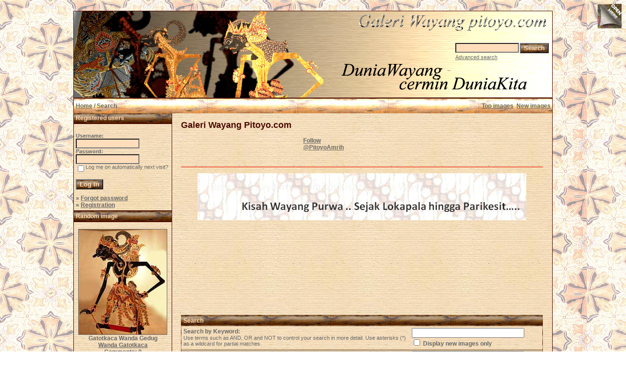

--- FILE ---
content_type: text/html; charset=utf-8
request_url: https://accounts.google.com/o/oauth2/postmessageRelay?parent=https%3A%2F%2Fwww.pitoyo.com&jsh=m%3B%2F_%2Fscs%2Fabc-static%2F_%2Fjs%2Fk%3Dgapi.lb.en.2kN9-TZiXrM.O%2Fd%3D1%2Frs%3DAHpOoo_B4hu0FeWRuWHfxnZ3V0WubwN7Qw%2Fm%3D__features__
body_size: 156
content:
<!DOCTYPE html><html><head><title></title><meta http-equiv="content-type" content="text/html; charset=utf-8"><meta http-equiv="X-UA-Compatible" content="IE=edge"><meta name="viewport" content="width=device-width, initial-scale=1, minimum-scale=1, maximum-scale=1, user-scalable=0"><script src='https://ssl.gstatic.com/accounts/o/2580342461-postmessagerelay.js' nonce="pKe2ClulOnuputOtruMg5g"></script></head><body><script type="text/javascript" src="https://apis.google.com/js/rpc:shindig_random.js?onload=init" nonce="pKe2ClulOnuputOtruMg5g"></script></body></html>

--- FILE ---
content_type: text/html; charset=utf-8
request_url: https://www.google.com/recaptcha/api2/aframe
body_size: 268
content:
<!DOCTYPE HTML><html><head><meta http-equiv="content-type" content="text/html; charset=UTF-8"></head><body><script nonce="eL8YO9nUsEMwXvAQ-k15uQ">/** Anti-fraud and anti-abuse applications only. See google.com/recaptcha */ try{var clients={'sodar':'https://pagead2.googlesyndication.com/pagead/sodar?'};window.addEventListener("message",function(a){try{if(a.source===window.parent){var b=JSON.parse(a.data);var c=clients[b['id']];if(c){var d=document.createElement('img');d.src=c+b['params']+'&rc='+(localStorage.getItem("rc::a")?sessionStorage.getItem("rc::b"):"");window.document.body.appendChild(d);sessionStorage.setItem("rc::e",parseInt(sessionStorage.getItem("rc::e")||0)+1);localStorage.setItem("rc::h",'1769912663060');}}}catch(b){}});window.parent.postMessage("_grecaptcha_ready", "*");}catch(b){}</script></body></html>